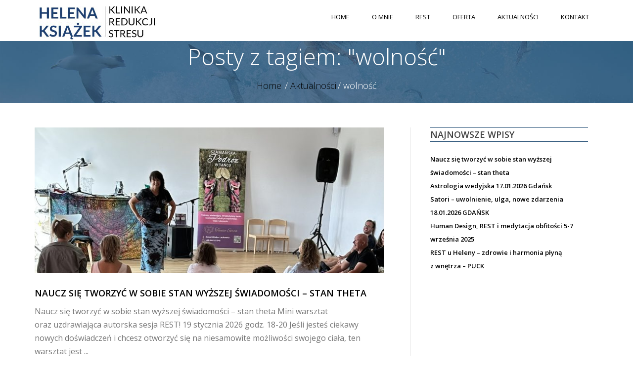

--- FILE ---
content_type: text/html; charset=UTF-8
request_url: https://klinikaredukcjistresu.pl/tag/wolnosc/
body_size: 10115
content:
<!DOCTYPE html>
<html lang="pl-PL" prefix="og: http://ogp.me/ns#">
<head>
	<meta charset="UTF-8">
    <meta name="description" content="">

    <!-- Mobile Specific Meta -->
    <meta name="viewport" content="width=device-width, initial-scale=1, maximum-scale=1" />

     <!-- Pingbacks -->
	<link rel="pingback" href="https://klinikaredukcjistresu.pl/xmlrpc.php">
	<title>wolność - Klinika Redukcji Stresu Helena Książek</title>

<!-- This site is optimized with the Yoast SEO plugin v9.7 - https://yoast.com/wordpress/plugins/seo/ -->
<link rel="canonical" href="https://klinikaredukcjistresu.pl/tag/wolnosc/" />
<link rel="next" href="https://klinikaredukcjistresu.pl/tag/wolnosc/page/2/" />
<meta property="og:locale" content="pl_PL" />
<meta property="og:type" content="object" />
<meta property="og:title" content="wolność - Klinika Redukcji Stresu Helena Książek" />
<meta property="og:url" content="https://klinikaredukcjistresu.pl/tag/wolnosc/" />
<meta property="og:site_name" content="Klinika Redukcji Stresu Helena Książek" />
<meta name="twitter:card" content="summary_large_image" />
<meta name="twitter:title" content="wolność - Klinika Redukcji Stresu Helena Książek" />
<script type='application/ld+json'>{"@context":"https://schema.org","@type":"Organization","url":"https://klinikaredukcjistresu.pl/","sameAs":["https://www.facebook.com/KlinikaRedukcjiStresuKsiazekHelena/","https://www.youtube.com/channel/UCVp4vSGiR28rir1m89TD5nA"],"@id":"https://klinikaredukcjistresu.pl/#organization","name":"Klinika Redukcji Stresu Helena Ksi\u0105\u017cek","logo":""}</script>
<!-- / Yoast SEO plugin. -->

<link rel='dns-prefetch' href='//fonts.googleapis.com' />
<link rel='dns-prefetch' href='//s.w.org' />
<link rel="alternate" type="application/rss+xml" title="Klinika Redukcji Stresu Helena Książek &raquo; Kanał z wpisami" href="https://klinikaredukcjistresu.pl/feed/" />
<link rel="alternate" type="application/rss+xml" title="Klinika Redukcji Stresu Helena Książek &raquo; Kanał z komentarzami" href="https://klinikaredukcjistresu.pl/comments/feed/" />
<link rel="alternate" type="application/rss+xml" title="Klinika Redukcji Stresu Helena Książek &raquo; Kanał z wpisami otagowanymi jako wolność" href="https://klinikaredukcjistresu.pl/tag/wolnosc/feed/" />
		<script type="text/javascript">
			window._wpemojiSettings = {"baseUrl":"https:\/\/s.w.org\/images\/core\/emoji\/11\/72x72\/","ext":".png","svgUrl":"https:\/\/s.w.org\/images\/core\/emoji\/11\/svg\/","svgExt":".svg","source":{"concatemoji":"https:\/\/klinikaredukcjistresu.pl\/wp-includes\/js\/wp-emoji-release.min.js?ver=4.9.9"}};
			!function(a,b,c){function d(a,b){var c=String.fromCharCode;l.clearRect(0,0,k.width,k.height),l.fillText(c.apply(this,a),0,0);var d=k.toDataURL();l.clearRect(0,0,k.width,k.height),l.fillText(c.apply(this,b),0,0);var e=k.toDataURL();return d===e}function e(a){var b;if(!l||!l.fillText)return!1;switch(l.textBaseline="top",l.font="600 32px Arial",a){case"flag":return!(b=d([55356,56826,55356,56819],[55356,56826,8203,55356,56819]))&&(b=d([55356,57332,56128,56423,56128,56418,56128,56421,56128,56430,56128,56423,56128,56447],[55356,57332,8203,56128,56423,8203,56128,56418,8203,56128,56421,8203,56128,56430,8203,56128,56423,8203,56128,56447]),!b);case"emoji":return b=d([55358,56760,9792,65039],[55358,56760,8203,9792,65039]),!b}return!1}function f(a){var c=b.createElement("script");c.src=a,c.defer=c.type="text/javascript",b.getElementsByTagName("head")[0].appendChild(c)}var g,h,i,j,k=b.createElement("canvas"),l=k.getContext&&k.getContext("2d");for(j=Array("flag","emoji"),c.supports={everything:!0,everythingExceptFlag:!0},i=0;i<j.length;i++)c.supports[j[i]]=e(j[i]),c.supports.everything=c.supports.everything&&c.supports[j[i]],"flag"!==j[i]&&(c.supports.everythingExceptFlag=c.supports.everythingExceptFlag&&c.supports[j[i]]);c.supports.everythingExceptFlag=c.supports.everythingExceptFlag&&!c.supports.flag,c.DOMReady=!1,c.readyCallback=function(){c.DOMReady=!0},c.supports.everything||(h=function(){c.readyCallback()},b.addEventListener?(b.addEventListener("DOMContentLoaded",h,!1),a.addEventListener("load",h,!1)):(a.attachEvent("onload",h),b.attachEvent("onreadystatechange",function(){"complete"===b.readyState&&c.readyCallback()})),g=c.source||{},g.concatemoji?f(g.concatemoji):g.wpemoji&&g.twemoji&&(f(g.twemoji),f(g.wpemoji)))}(window,document,window._wpemojiSettings);
		</script>
		<style type="text/css">
img.wp-smiley,
img.emoji {
	display: inline !important;
	border: none !important;
	box-shadow: none !important;
	height: 1em !important;
	width: 1em !important;
	margin: 0 .07em !important;
	vertical-align: -0.1em !important;
	background: none !important;
	padding: 0 !important;
}
</style>
<link rel='stylesheet' id='contact-form-7-css'  href='https://klinikaredukcjistresu.pl/wp-content/plugins/contact-form-7/includes/css/styles.css?ver=5.1.1' type='text/css' media='all' />
<link rel='stylesheet' id='es-widget-css-css'  href='https://klinikaredukcjistresu.pl/wp-content/plugins/email-subscribers/widget/es-widget.css?ver=4.9.9' type='text/css' media='all' />
<link rel='stylesheet' id='image-hover-effects-css-css'  href='https://klinikaredukcjistresu.pl/wp-content/plugins/mega-addons-for-visual-composer/css/ihover.css?ver=4.9.9' type='text/css' media='all' />
<link rel='stylesheet' id='style-css-css'  href='https://klinikaredukcjistresu.pl/wp-content/plugins/mega-addons-for-visual-composer/css/style.css?ver=4.9.9' type='text/css' media='all' />
<link rel='stylesheet' id='font-awesome-latest-css'  href='https://klinikaredukcjistresu.pl/wp-content/plugins/mega-addons-for-visual-composer/css/font-awesome/css/font-awesome.css?ver=4.9.9' type='text/css' media='all' />
<link rel='stylesheet' id='rs-plugin-settings-css'  href='https://klinikaredukcjistresu.pl/wp-content/plugins/revslider/public/assets/css/settings.css?ver=5.4.3' type='text/css' media='all' />
<style id='rs-plugin-settings-inline-css' type='text/css'>
#rs-demo-id {}
</style>
<link rel='stylesheet' id='wpfront-scroll-top-css'  href='https://klinikaredukcjistresu.pl/wp-content/plugins/wpfront-scroll-top/css/wpfront-scroll-top.min.css?ver=2.0.1' type='text/css' media='all' />
<link rel='stylesheet' id='tt-base-font1919092474-css'  href='//fonts.googleapis.com/css?family=Open+Sans%3A400%2C400italic%2C600%2C600italic%2C700%2C700italic%2C300italic%2C300&#038;ver=4.9.9' type='text/css' media='all' />
<link rel='stylesheet' id='tt-custom-font-Open Sans-css'  href='//fonts.googleapis.com/css?family=Open+Sans&#038;ver=4.9.9' type='text/css' media='all' />
<link rel='stylesheet' id='tt-custom-font-Lato-css'  href='//fonts.googleapis.com/css?family=Lato&#038;ver=4.9.9' type='text/css' media='all' />
<link rel='stylesheet' id='tt-bootstrap.css-css'  href='https://klinikaredukcjistresu.pl/wp-content/themes/daylight/css/bootstrap.css?ver=4.9.9' type='text/css' media='all' />
<link rel='stylesheet' id='tt-font-awesome.css-css'  href='https://klinikaredukcjistresu.pl/wp-content/themes/daylight/css/font-awesome.css?ver=4.9.9' type='text/css' media='all' />
<link rel='stylesheet' id='tt-icomoon.css-css'  href='https://klinikaredukcjistresu.pl/wp-content/themes/daylight/css/icomoon.css?ver=4.9.9' type='text/css' media='all' />
<link rel='stylesheet' id='tt-main-style-css'  href='https://klinikaredukcjistresu.pl/wp-content/themes/daylight/css/screen.css?ver=4.9.9' type='text/css' media='all' />
<style id='tt-main-style-inline-css' type='text/css'>
header.sticky.fixed{
  border-bottom:1px solid #275177;
}
a.more{
    color: #fff;
    background-color: #275177;
    border-radius: 5px;
  text-align:center !important;
  border: 1px solid #275177;
    width: 100px;
    margin: 40px auto;
    font-size: 14px;
}
.vc_btn3.vc_btn3-color-juicy-pink, .vc_btn3.vc_btn3-color-juicy-pink.vc_btn3-style-flat{
    color: #fff;
    background-color: #275177 !important;
    border-radius: 5px;
  text-align:center !important;
  border: 1px solid #275177 !important;
    width: 150px;
    font-size: 14px !important;
  padding:5px;
}
a.zapis
{
    color: #fff;
    background-color: #275177;
    border-radius: 5px;
  border:1px solid #275177;
    width: 300px;
    margin: 40px auto;
  text-align:center;
  text-transform:uppercase;
  padding:5px 7px;
    font-size: 16px;
}
a.zapis:hover, a.more:hover, .ih-item.square.effect11 .info p.more:hover,p.more:hover, .article .post-meta .read-more:hover, .blog-post-item .post-meta .read-more:hover,.vc_btn3.vc_btn3-color-juicy-pink:hover, .vc_btn3.vc_btn3-color-juicy-pink.vc_btn3-style-flat:hover
{
    color: #275177;
    background-color: #fff;
  border:1px solid #275177;
   
}

a.terapia, .article .post-meta .read-more, .blog-post-item .post-meta .read-more
{
    color: #fff;
    background-color: #275177;
    border-radius: 5px;
  border:1px solid #275177;
    width: 300px;
  text-align:center;
  text-transform:uppercase;
  padding:5px 7px;
    font-size: 17px;
  margin-bottom:20px;
  font-weight:600;
}
a.terapia.men, a.zapis.men{background-color:#3F70B3;border-color:#3F70B3;}
a.terapia.men:hover, a.zapis.men:hover{background-color:#fff;border-color:#3F70B3;color:#3F70B3;}
.article .post-meta .read-more, .blog-post-item .post-meta .read-more{width: 100px;}
@media (min-width: 992px){
header .main-nav > ul > li:hover, header .main-nav ul li.current-menu-item {
    background: none;
    border-bottom: 3px solid #275177 !important;}
  header .main-nav ul li > a{
    padding: 21px 22px 10px;}
}
}
header.sticky.fixed {
    border-bottom: 2px solid #275177;
}
header .logo-wrapper {
    line-height: 80px;
}
.hero-section.page-title {
    padding: 80px 0 20px;
 
}
.hero-section .hero-title{
   font-size:50px;
  font-weight:100;
}
h2.post-title {
    display: block;
}
@media (min-width: 1200px){

.articles-section .articles-list {
 
    margin-right: 40px;
  border-right:1px solid #e0e0e0;
}
  }
@media (min-width: 992px){

.col-md-4 {
    width: 28%;
}
  }
.subscribe-form .result_container, .blog-post-item .title a:hover, .blog-post-item .post-meta .likes.liked, .blog-post-item .post-meta .likes.liked::before, .blog-post-item .post-meta .likes:hover, .blog-post-item .post-meta .likes:hover::before, .blog-post-item .post-meta .read-more:hover, .article .post-meta .likes.liked, .article .post-meta .likes.liked::before, .article .post-meta .likes:hover, .article .post-meta .likes:hover::before, .article .post-footer .likes.liked, .article .post-footer .likes.liked::before, .widget ul li a:hover, .sidebar .widget.widget_categories ul li a:hover, .sidebar .widget.widget_archive ul li a:hover, .sidebar .widget.widget_tag_cloud .tagcloud a:hover, .widget.widget_latest_posts ul li .title:hover, .article.single .tags span, .article.single .tags::before, .article.single .tags a:hover, .article.single .categories a:hover, .article .post-title a:hover, .article .post-meta .read-more:hover, .single-project .project-meta .meta li span, .single-project .tags span, .single-project .tags::before, .service-item.v2 .title, .features-section .purchase-project h3 {color:#275177;}
.sidebar .widget .widget-title {
  border-top: 1px solid #275177;
    border-bottom: 1px solid #275177;
}.article .post-footer ul.socials li a {
    width: 30px;
    height: 30px;
    line-height: 30px;
}.blog-post-item .cover:before {

    background:none;
}
.blog-post-item .cover:after {color:#275177;}
.widget.social-widget ul li a:hover i {
    border-color: #fff;
    background: transparent;
    color:#fff !important;
    z-index: 100;
}
footer .widget .widget-title {
    color: #fff;
    text-transform: uppercase;
    font-size: 16px;
    margin: 0 0 20px;
    border-bottom: 1px solid #fff;
}
footer a{color:#fff;}
footer a:hover{color:#f6f6f6;}
.mega-info-list h2 {
    margin-bottom: 0 !important;
    padding-bottom: 0 !important;
    margin-top: 10px !important;
}
figure.effect-apollo p{
  max-width:90% !important;
  text-transform:none !important;
}
figure.effect-apollo {
background: #275177 !important;
}
.tyt{text-align: center;
    font-size: 36px;
    color: #275177;
    border-color: #275177;
    border-width: 0 0 10px 4px;
    border-style: solid;
    border-radius: 120px 0;
    padding: 15px 40px;
    margin: 0 auto;
    width: 300px;}
.tytp{text-align: center;
    font-size: 20px;
    color: #275177;
    border-color: #275177;
    border-width: 0 0 5px 43px;
    border-style: solid;
    border-radius: 120px 0;
    padding: 10px 30px;
    margin: 0 auto;
    width: 250px;}
.vc_gitem-animated-block {
    position: relative;
    max-height: 250px;
}
.vc_gitem-zone-a{max-height: 250px;}
.vc_custom_1419240516480 {
    background-color: #fbfbfb !important;
}
.mc-main .has-events .mc-date {
    font-weight: 700;
    background: #275177;
    color: #fff;
}
.articles-section table thead th, .widget table thead th {
    background: #275177;
    color: #ffffff;
}
.mc-main caption {
    font-size: 2em;
    color: #fff;
    background: #275177;
    padding: 5px;
    text-align: right;
    caption-side: bottom;
}
.article .cover .post-date{display:none;}
.white{color:#fff;}

.tytpe{text-align: center;
    font-size: 20px;
    color: #275177;
    border-color: #275177;
    border-width: 0 0 5px 3px;
    border-style: solid;
    border-radius: 120px 0;
    padding: 10px 30px;
    margin: 0 auto;
    width: 210px;}
.tytpeof{text-align: center;
    font-size: 22px;
    color: #275177;
    border-color: #275177;
    border-width: 0 0 5px 3px;
    border-style: solid;
    border-radius: 120px 0;
    padding: 10px 30px;
    margin: 0 auto;
    width: 210px;}
.tytoferta{text-align: center; font-size: 30px; color: #56a2cd; border-top: 1px solid #56a2cd; border-bottom: 4px solid #56a2cd; width: 100%; margin: 0 auto;}
a.pdf::before{ content: '\f1c1';
    font-family: FontAwesome;
    font-style: normal;
    font-weight: normal;
    text-decoration: inherit;
/*--adjust as necessary--*/
    color: #275177;
    font-size: 30px;
    padding-right: 30px;
    position: relative;
    top: 0;
    left: 20px;}
p.check::before{ content: '\f058';
  display:block;
    font-family: FontAwesome;
    font-style: normal;
    font-weight: normal;
    text-decoration: inherit;
/*--adjust as necessary--*/
    color: #275177;
    font-size: 30px;
    padding-right: 30px;
    position: relative;
    top: 0;
    left: 0;
text-align: center;
    margin-bottom: 20px;}
.feature-item {
  margin: 0 auto;}
 .es_textbox_class{color:#333;}
.es_textbox_button 
{
    color: #fff;
    background-color: #275177 !important;
    border-radius: 5px;
  border:1px solid #fff !important;
    width: 100px !important;
  text-align:center;
  text-transform:uppercase;
  padding:3px 3px;
    font-size: 14px;
}
.es_textbox_button:hover
{
    color: #275177 !important;
    background-color: #fff !important;
  
}
.es_msg {
    color: #fbfbfb !important;
}
.mega_info_box_2 .mega-info-header{
      height: 110px !important;
  margin-right:0 !important;
}
.mega_info_box_2 .mega-info-header i{
  line-height: 40px !important;
}
#footer-info, #footer-info a {
    font-size: 12px;
    text-align: center;
    color: #fff;
}
img.alignleft {
    padding: 0 15px 0px 0;
}
.past-event.mc_sesje-regularne{background-color:rgba(74, 158, 45, 0.2);margin-bottom:2px;padding:5px;}
.past-event.mc_warsztaty-stacjonarne{background-color:rgba(202, 37, 37, 0.2);margin-bottom:2px;padding:5px;}
.past-event.mc_warsztaty-wyjazdowe{background-color:rgba(10, 106, 205, 0.2);margin-bottom:2px;padding:5px;}

        header {
            background-color: #ffffff !important;
        }

        @media (min-width: 992px) {
            header .main-nav ul li ul {
                background-color: #e1e1e1; 
            }

            header .main-nav > ul > li:hover, header .main-nav ul li.current-menu-item {
                background: #e1e1e1; 
            }
        }

        @media (max-width: 992px) {
            header .main-nav {
                background: rgba(255,255,255,0.85);
            }
        }
    
        @media (min-width: 992px) {
            header .main-nav ul > li:hover > a, header .main-nav ul li.current-menu-item > a,
            header .main-nav ul li,
            header .main-nav ul li ul li a  {
                color: #000000;
            }
        }

        @media (max-width: 992px) {
            header .main-nav ul li,
            header .mobile-toggle {
                color: #000000;
            }
        }
    
        footer {
            background: #275177;
        }
    
        footer,
        footer .widget .widget-title,
        .widget.social-widget ul li a,
        .widget.social-widget ul li a:hover i,
        .widget p {
            color: #ffffff !important;
        }
    
        @media (max-width: 992px) {
             header .main-nav ul li a:hover {
                color: #ffffff !important;
            }
        }

        .btn.orange,
        .btn.purple {
            color: #ffffff;
            border-color: #ffffff;
        }

        .btn.orange:hover,
        .subscribe-form .form-submit,
        .btn.purple:hover {
            background: #ffffff;
        }

        .search-form .form-input:focus,
        .respond-form .form-input:focus,
        .comment-form .form-input:focus,
        .subscribe-form .form-input:focus {
            border-color: #ffffff;
        }

        .subscribe-form .result_container,
        .blog-post-item .title a:hover,
        .blog-post-item .post-meta .likes.liked,
        .blog-post-item .post-meta .likes.liked:before,
        .blog-post-item .post-meta .likes:hover,
        .blog-post-item .post-meta .likes:hover:before,
        .blog-post-item .post-meta .read-more:hover,
        .article .post-meta .likes.liked,
        .article .post-meta .likes.liked:before,
        .article .post-meta .likes:hover,
        .article .post-meta .likes:hover:before,
        .article .post-footer .likes.liked,
        .article .post-footer .likes.liked:before,
        .widget ul li a:hover,
        .sidebar .widget.widget_categories ul li a:hover,
        .sidebar .widget.widget_archive ul li a:hover,
        .sidebar .widget.widget_tag_cloud .tagcloud a:hover,
        .widget.widget_latest_posts ul li .title:hover,
        .article.single .tags span,
        .article.single .tags:before,
        .article.single .tags a:hover,
        .article.single .categories a:hover,
        .article .post-title a:hover,
        .article .post-meta .read-more:hover,
        .single-project .project-meta .meta li span,
        .single-project .tags span,
        .single-project .tags:before,
        .service-item.v2 .title,
        .features-section .purchase-project h3 {
            color: #ffffff;
        }
    body {color: #000000;}body {font-size: 16px;}body {font-family: Open Sans;}a {color: #000000;}h1, h2, h3, h4, h5, h6 {color: #000000;}header.sticky.fixed{
  border-bottom:1px solid #275177;
}
a.more{
    color: #fff;
    background-color: #275177;
    border-radius: 5px;
  text-align:center !important;
  border: 1px solid #275177;
    width: 100px;
    margin: 40px auto;
    font-size: 14px;
}
.vc_btn3.vc_btn3-color-juicy-pink, .vc_btn3.vc_btn3-color-juicy-pink.vc_btn3-style-flat{
    color: #fff;
    background-color: #275177 !important;
    border-radius: 5px;
  text-align:center !important;
  border: 1px solid #275177 !important;
    width: 150px;
    font-size: 14px !important;
  padding:5px;
}
a.zapis
{
    color: #fff;
    background-color: #275177;
    border-radius: 5px;
  border:1px solid #275177;
    width: 300px;
    margin: 40px auto;
  text-align:center;
  text-transform:uppercase;
  padding:5px 7px;
    font-size: 16px;
}
a.zapis:hover, a.more:hover, .ih-item.square.effect11 .info p.more:hover,p.more:hover, .article .post-meta .read-more:hover, .blog-post-item .post-meta .read-more:hover,.vc_btn3.vc_btn3-color-juicy-pink:hover, .vc_btn3.vc_btn3-color-juicy-pink.vc_btn3-style-flat:hover
{
    color: #275177;
    background-color: #fff;
  border:1px solid #275177;
   
}

a.terapia, .article .post-meta .read-more, .blog-post-item .post-meta .read-more
{
    color: #fff;
    background-color: #275177;
    border-radius: 5px;
  border:1px solid #275177;
    width: 300px;
  text-align:center;
  text-transform:uppercase;
  padding:5px 7px;
    font-size: 17px;
  margin-bottom:20px;
  font-weight:600;
}
a.terapia.men, a.zapis.men{background-color:#3F70B3;border-color:#3F70B3;}
a.terapia.men:hover, a.zapis.men:hover{background-color:#fff;border-color:#3F70B3;color:#3F70B3;}
.article .post-meta .read-more, .blog-post-item .post-meta .read-more{width: 100px;}
@media (min-width: 992px){
header .main-nav > ul > li:hover, header .main-nav ul li.current-menu-item {
    background: none;
    border-bottom: 3px solid #275177 !important;}
  header .main-nav ul li > a{
    padding: 21px 22px 10px;}
}
}
header.sticky.fixed {
    border-bottom: 2px solid #275177;
}
header .logo-wrapper {
    line-height: 80px;
}
.hero-section.page-title {
    padding: 80px 0 20px;
 
}
.hero-section .hero-title{
   font-size:50px;
  font-weight:100;
}
h2.post-title {
    display: block;
}
@media (min-width: 1200px){

.articles-section .articles-list {
 
    margin-right: 40px;
  border-right:1px solid #e0e0e0;
}
  }
@media (min-width: 992px){

.col-md-4 {
    width: 28%;
}
  }
.subscribe-form .result_container, .blog-post-item .title a:hover, .blog-post-item .post-meta .likes.liked, .blog-post-item .post-meta .likes.liked::before, .blog-post-item .post-meta .likes:hover, .blog-post-item .post-meta .likes:hover::before, .blog-post-item .post-meta .read-more:hover, .article .post-meta .likes.liked, .article .post-meta .likes.liked::before, .article .post-meta .likes:hover, .article .post-meta .likes:hover::before, .article .post-footer .likes.liked, .article .post-footer .likes.liked::before, .widget ul li a:hover, .sidebar .widget.widget_categories ul li a:hover, .sidebar .widget.widget_archive ul li a:hover, .sidebar .widget.widget_tag_cloud .tagcloud a:hover, .widget.widget_latest_posts ul li .title:hover, .article.single .tags span, .article.single .tags::before, .article.single .tags a:hover, .article.single .categories a:hover, .article .post-title a:hover, .article .post-meta .read-more:hover, .single-project .project-meta .meta li span, .single-project .tags span, .single-project .tags::before, .service-item.v2 .title, .features-section .purchase-project h3 {color:#275177;}
.sidebar .widget .widget-title {
  border-top: 1px solid #275177;
    border-bottom: 1px solid #275177;
}.article .post-footer ul.socials li a {
    width: 30px;
    height: 30px;
    line-height: 30px;
}.blog-post-item .cover:before {

    background:none;
}
.blog-post-item .cover:after {color:#275177;}
.widget.social-widget ul li a:hover i {
    border-color: #fff;
    background: transparent;
    color:#fff !important;
    z-index: 100;
}
footer .widget .widget-title {
    color: #fff;
    text-transform: uppercase;
    font-size: 16px;
    margin: 0 0 20px;
    border-bottom: 1px solid #fff;
}
footer a{color:#fff;}
footer a:hover{color:#f6f6f6;}
.mega-info-list h2 {
    margin-bottom: 0 !important;
    padding-bottom: 0 !important;
    margin-top: 10px !important;
}
figure.effect-apollo p{
  max-width:90% !important;
  text-transform:none !important;
}
figure.effect-apollo {
background: #275177 !important;
}
.tyt{text-align: center;
    font-size: 36px;
    color: #275177;
    border-color: #275177;
    border-width: 0 0 10px 4px;
    border-style: solid;
    border-radius: 120px 0;
    padding: 15px 40px;
    margin: 0 auto;
    width: 300px;}
.tytp{text-align: center;
    font-size: 20px;
    color: #275177;
    border-color: #275177;
    border-width: 0 0 5px 43px;
    border-style: solid;
    border-radius: 120px 0;
    padding: 10px 30px;
    margin: 0 auto;
    width: 250px;}
.vc_gitem-animated-block {
    position: relative;
    max-height: 250px;
}
.vc_gitem-zone-a{max-height: 250px;}
.vc_custom_1419240516480 {
    background-color: #fbfbfb !important;
}
.mc-main .has-events .mc-date {
    font-weight: 700;
    background: #275177;
    color: #fff;
}
.articles-section table thead th, .widget table thead th {
    background: #275177;
    color: #ffffff;
}
.mc-main caption {
    font-size: 2em;
    color: #fff;
    background: #275177;
    padding: 5px;
    text-align: right;
    caption-side: bottom;
}
.article .cover .post-date{display:none;}
.white{color:#fff;}

.tytpe{text-align: center;
    font-size: 20px;
    color: #275177;
    border-color: #275177;
    border-width: 0 0 5px 3px;
    border-style: solid;
    border-radius: 120px 0;
    padding: 10px 30px;
    margin: 0 auto;
    width: 210px;}
.tytpeof{text-align: center;
    font-size: 22px;
    color: #275177;
    border-color: #275177;
    border-width: 0 0 5px 3px;
    border-style: solid;
    border-radius: 120px 0;
    padding: 10px 30px;
    margin: 0 auto;
    width: 210px;}
.tytoferta{text-align: center; font-size: 30px; color: #56a2cd; border-top: 1px solid #56a2cd; border-bottom: 4px solid #56a2cd; width: 100%; margin: 0 auto;}
a.pdf::before{ content: '\f1c1';
    font-family: FontAwesome;
    font-style: normal;
    font-weight: normal;
    text-decoration: inherit;
/*--adjust as necessary--*/
    color: #275177;
    font-size: 30px;
    padding-right: 30px;
    position: relative;
    top: 0;
    left: 20px;}
p.check::before{ content: '\f058';
  display:block;
    font-family: FontAwesome;
    font-style: normal;
    font-weight: normal;
    text-decoration: inherit;
/*--adjust as necessary--*/
    color: #275177;
    font-size: 30px;
    padding-right: 30px;
    position: relative;
    top: 0;
    left: 0;
text-align: center;
    margin-bottom: 20px;}
.feature-item {
  margin: 0 auto;}
 .es_textbox_class{color:#333;}
.es_textbox_button 
{
    color: #fff;
    background-color: #275177 !important;
    border-radius: 5px;
  border:1px solid #fff !important;
    width: 100px !important;
  text-align:center;
  text-transform:uppercase;
  padding:3px 3px;
    font-size: 14px;
}
.es_textbox_button:hover
{
    color: #275177 !important;
    background-color: #fff !important;
  
}
.es_msg {
    color: #fbfbfb !important;
}
.mega_info_box_2 .mega-info-header{
      height: 110px !important;
  margin-right:0 !important;
}
.mega_info_box_2 .mega-info-header i{
  line-height: 40px !important;
}
#footer-info, #footer-info a {
    font-size: 12px;
    text-align: center;
    color: #fff;
}
img.alignleft {
    padding: 0 15px 0px 0;
}
.past-event.mc_sesje-regularne{background-color:rgba(74, 158, 45, 0.2);margin-bottom:2px;padding:5px;}
.past-event.mc_warsztaty-stacjonarne{background-color:rgba(202, 37, 37, 0.2);margin-bottom:2px;padding:5px;}
.past-event.mc_warsztaty-wyjazdowe{background-color:rgba(10, 106, 205, 0.2);margin-bottom:2px;padding:5px;}
</style>
<link rel='stylesheet' id='tt-theme-style-css'  href='https://klinikaredukcjistresu.pl/wp-content/themes/daylight/style.css?ver=4.9.9' type='text/css' media='all' />
<script type='text/javascript'>
/* <![CDATA[ */
var tesla_ajax = {"url":"https:\/\/klinikaredukcjistresu.pl\/wp-admin\/admin-ajax.php","nonce":"7d2775496f"};
tesla_ajax.actions = {testimonials:{},
tt_portfolio:{},
tt_members:{},
};
/* ]]> */
</script>
<script type='text/javascript' src='https://klinikaredukcjistresu.pl/wp-includes/js/jquery/jquery.js?ver=1.12.4'></script>
<script type='text/javascript' src='https://klinikaredukcjistresu.pl/wp-includes/js/jquery/jquery-migrate.min.js?ver=1.4.1'></script>
<script type='text/javascript' src='https://klinikaredukcjistresu.pl/wp-includes/js/jquery/ui/core.min.js?ver=1.11.4'></script>
<script type='text/javascript' src='https://klinikaredukcjistresu.pl/wp-content/plugins/mega-addons-for-visual-composer/js/script.js?ver=4.9.9'></script>
<script type='text/javascript' src='https://klinikaredukcjistresu.pl/wp-content/plugins/revslider/public/assets/js/jquery.themepunch.tools.min.js?ver=5.4.3'></script>
<script type='text/javascript' src='https://klinikaredukcjistresu.pl/wp-content/plugins/revslider/public/assets/js/jquery.themepunch.revolution.min.js?ver=5.4.3'></script>
<script type='text/javascript' src='https://klinikaredukcjistresu.pl/wp-content/themes/daylight/tesla_framework/static/js/holder.js'></script>
<link rel='https://api.w.org/' href='https://klinikaredukcjistresu.pl/wp-json/' />
<link rel="EditURI" type="application/rsd+xml" title="RSD" href="https://klinikaredukcjistresu.pl/xmlrpc.php?rsd" />
<link rel="wlwmanifest" type="application/wlwmanifest+xml" href="https://klinikaredukcjistresu.pl/wp-includes/wlwmanifest.xml" /> 
<meta name="generator" content="WordPress 4.9.9" />
<script type="text/javascript">var ajaxurl = 'https://klinikaredukcjistresu.pl/wp-admin/admin-ajax.php';</script><meta name="generator" content="Powered by Visual Composer - drag and drop page builder for WordPress."/>
<!--[if lte IE 9]><link rel="stylesheet" type="text/css" href="https://klinikaredukcjistresu.pl/wp-content/plugins/js_composer/assets/css/vc_lte_ie9.min.css" media="screen"><![endif]--><meta name="generator" content="Powered by Slider Revolution 5.4.3 - responsive, Mobile-Friendly Slider Plugin for WordPress with comfortable drag and drop interface." />
<script type="text/javascript">function setREVStartSize(e){
				try{ var i=jQuery(window).width(),t=9999,r=0,n=0,l=0,f=0,s=0,h=0;					
					if(e.responsiveLevels&&(jQuery.each(e.responsiveLevels,function(e,f){f>i&&(t=r=f,l=e),i>f&&f>r&&(r=f,n=e)}),t>r&&(l=n)),f=e.gridheight[l]||e.gridheight[0]||e.gridheight,s=e.gridwidth[l]||e.gridwidth[0]||e.gridwidth,h=i/s,h=h>1?1:h,f=Math.round(h*f),"fullscreen"==e.sliderLayout){var u=(e.c.width(),jQuery(window).height());if(void 0!=e.fullScreenOffsetContainer){var c=e.fullScreenOffsetContainer.split(",");if (c) jQuery.each(c,function(e,i){u=jQuery(i).length>0?u-jQuery(i).outerHeight(!0):u}),e.fullScreenOffset.split("%").length>1&&void 0!=e.fullScreenOffset&&e.fullScreenOffset.length>0?u-=jQuery(window).height()*parseInt(e.fullScreenOffset,0)/100:void 0!=e.fullScreenOffset&&e.fullScreenOffset.length>0&&(u-=parseInt(e.fullScreenOffset,0))}f=u}else void 0!=e.minHeight&&f<e.minHeight&&(f=e.minHeight);e.c.closest(".rev_slider_wrapper").css({height:f})					
				}catch(d){console.log("Failure at Presize of Slider:"+d)}
			};</script>
<noscript><style type="text/css"> .wpb_animate_when_almost_visible { opacity: 1; }</style></noscript></head>
    
<body id="page" class="archive tag tag-wolnosc tag-34 wpb-js-composer js-comp-ver-5.1.1 vc_responsive">
        <div class="page-wrapper">
        <header class="clearfix sticky">
            <div class="container">
                <a href="https://klinikaredukcjistresu.pl/" style="font-family:Lato;font-size:30px;" class="logo-wrapper alignleft">
                                            <img src="https://klinikaredukcjistresu.pl/wp-content/uploads/2018/02/logo1.jpg" alt="Daylight">
                                    </a>

                <nav class="main-nav ">
                    <ul>
                        <li id="menu-item-1100" class="menu-item menu-item-type-post_type menu-item-object-page menu-item-home menu-item-1100"><a href="https://klinikaredukcjistresu.pl/">Home</a></li>
<li id="menu-item-22" class="menu-item menu-item-type-post_type menu-item-object-page menu-item-22"><a href="https://klinikaredukcjistresu.pl/o-mnie/">O&nbsp;mnie</a></li>
<li id="menu-item-1099" class="menu-item menu-item-type-post_type menu-item-object-page menu-item-1099"><a href="https://klinikaredukcjistresu.pl/rest/">Rest</a></li>
<li id="menu-item-24" class="menu-item menu-item-type-post_type menu-item-object-page menu-item-24"><a href="https://klinikaredukcjistresu.pl/oferta/">Oferta</a></li>
<li id="menu-item-1845" class="menu-item menu-item-type-post_type menu-item-object-page current_page_parent menu-item-1845"><a href="https://klinikaredukcjistresu.pl/aktualnosci/">Aktualności</a></li>
<li id="menu-item-21" class="menu-item menu-item-type-post_type menu-item-object-page menu-item-21"><a href="https://klinikaredukcjistresu.pl/kontakt/">Kontakt</a></li>
                    </ul>
                </nav>

                <span class="mobile-toggle"></span>
            </div>
        </header>

        <div class="content-wrapper">  


<section class="hero-section page-title">
    <div class="container">
        <h1 class="hero-title">
        	Posty z tagiem:  "wolność"
                    </h1>
                <ul class="tt-breadcrumbs ">
            <li><a href="https://klinikaredukcjistresu.pl/">Home</a></li>
            <li><a href="https://klinikaredukcjistresu.pl/aktualnosci/">Aktualności</a></li><li>wolność</li>        </ul>
            </ul>
</section>

<section class="articles-section">
    <div class="container">
        <div class="row no-margin">
            
            <div class="col-md-8 articles-list">
                                        <div class="article post-2406 post type-post status-publish format-standard has-post-thumbnail hentry category-warsztaty-stacjonarne tag-czystosc tag-emocje tag-fizykakawantowa tag-jakradzicsobiezestresem tag-lekkosc tag-milosc tag-moc tag-piekno tag-radosc tag-redukujstres tag-relaks tag-spokoj tag-wolnosc tag-zdrowie">
	    <div class="cover">
        <a href="https://klinikaredukcjistresu.pl/warsztaty-stacjonarne/naucz-sie-tworzyc-w-sobie-stan-wyzszej-swiadomosci-stan-theta/">
            <img width="720" height="300" src="https://klinikaredukcjistresu.pl/wp-content/uploads/2024/09/IMG_3020-720x300.jpeg" class="attachment-featured-image size-featured-image wp-post-image" alt="" />            <span class="post-date">Styczeń 9, 2026</span>
        </a>
    </div>
	
    <h2 class="post-title"><a href="https://klinikaredukcjistresu.pl/warsztaty-stacjonarne/naucz-sie-tworzyc-w-sobie-stan-wyzszej-swiadomosci-stan-theta/">Naucz się tworzyć w&nbsp;sobie stan wyższej świadomości – stan theta</a></h2>
        <p class="post-description">Naucz się tworzyć w&nbsp;sobie stan wyższej świadomości – stan theta
Mini warsztat oraz&nbsp;uzdrawiająca autorska sesja REST!

19&nbsp;stycznia 2026&nbsp;godz.&nbsp;18-20
Jeśli jesteś ciekawy nowych doświadczeń i&nbsp;chcesz otworzyć się na&nbsp;niesamowite możliwości swojego ciała, ten warsztat jest ...</p>

    <div class="post-meta">
        <span class="comments">0</span>
        <span class="likes " data-id="2406">0</span>
        <a class="read-more" href="https://klinikaredukcjistresu.pl/warsztaty-stacjonarne/naucz-sie-tworzyc-w-sobie-stan-wyzszej-swiadomosci-stan-theta/">więcej</a>
    </div>
</div><div class="article post-2404 post type-post status-publish format-standard has-post-thumbnail hentry category-warsztaty-stacjonarne tag-czystosc tag-emocje tag-fizykakawantowa tag-jakradzicsobiezestresem tag-lekkosc tag-milosc tag-moc tag-piekno tag-radosc tag-redukujstres tag-relaks tag-spokoj tag-wolnosc tag-zdrowie">
	    <div class="cover">
        <a href="https://klinikaredukcjistresu.pl/warsztaty-stacjonarne/astrologia-wedyjska-17-01-2026-gdansk/">
            <img width="720" height="300" src="https://klinikaredukcjistresu.pl/wp-content/uploads/2021/09/light-6168104_1920-720x300.jpg" class="attachment-featured-image size-featured-image wp-post-image" alt="" />            <span class="post-date">Styczeń 9, 2026</span>
        </a>
    </div>
	
    <h2 class="post-title"><a href="https://klinikaredukcjistresu.pl/warsztaty-stacjonarne/astrologia-wedyjska-17-01-2026-gdansk/">Astrologia wedyjska 17.01.2026 Gdańsk</a></h2>
        <p class="post-description">Astrologia wedyjska 17.01.2026
godz 9:30-15:00
Astrologia wedyjska (Jyotish) daje głębokie rozpoznanie natury duszy, karmy i&nbsp;ścieżki życiowej człowieka.
Nie ogranicza się do&nbsp;prognozowania wydarzeń, ale&nbsp;pokazuje sens doświadczeń, źródło talentów, lekcje duchowe i&nbsp;wzorce emocjonalne, kt�...</p>

    <div class="post-meta">
        <span class="comments">0</span>
        <span class="likes " data-id="2404">0</span>
        <a class="read-more" href="https://klinikaredukcjistresu.pl/warsztaty-stacjonarne/astrologia-wedyjska-17-01-2026-gdansk/">więcej</a>
    </div>
</div><div class="article post-2402 post type-post status-publish format-standard has-post-thumbnail hentry category-warsztaty-stacjonarne tag-czystosc tag-fizykakawantowa tag-milosc tag-moc tag-radosc tag-relaks tag-spokoj tag-swiadomosc tag-wolnosc tag-zdrowie">
	    <div class="cover">
        <a href="https://klinikaredukcjistresu.pl/warsztaty-stacjonarne/satori-uwolnienie-ulga-nowe-zdarzenia-18-01-2026-gdansk/">
            <img width="720" height="300" src="https://klinikaredukcjistresu.pl/wp-content/uploads/2025/01/1-720x300.jpg" class="attachment-featured-image size-featured-image wp-post-image" alt="" />            <span class="post-date">Styczeń 9, 2026</span>
        </a>
    </div>
	
    <h2 class="post-title"><a href="https://klinikaredukcjistresu.pl/warsztaty-stacjonarne/satori-uwolnienie-ulga-nowe-zdarzenia-18-01-2026-gdansk/">Satori &#8211; uwolnienie, ulga, nowe zdarzenia 18.01.2026  GDAŃSK</a></h2>
        <p class="post-description">
	
		
			Satori &#8211; uwolnienie, wybaczenie, ulga, nowe zdarzenia
Gdańsk, 18.01.2026r.  godz. 10-14

Nosząc w&nbsp;sobie żal, gniew czy&nbsp;smutek, wynikający często z&nbsp;naszego sposobu myślenia o&nbsp;życiu, robimy sobie wielką krzywdę. Stale przywoływane ciężkie emocje sieja spustoszenie w&nbsp;or...</p>

    <div class="post-meta">
        <span class="comments">0</span>
        <span class="likes " data-id="2402">1</span>
        <a class="read-more" href="https://klinikaredukcjistresu.pl/warsztaty-stacjonarne/satori-uwolnienie-ulga-nowe-zdarzenia-18-01-2026-gdansk/">więcej</a>
    </div>
</div><div class="article post-2361 post type-post status-publish format-standard has-post-thumbnail hentry category-warsztaty-wyjazdowe tag-czystosc tag-emocje tag-fizykakawantowa tag-jakradzicsobiezestresem tag-lekkosc tag-milosc tag-moc tag-piekno tag-radosc tag-redukujstres tag-relaks tag-spokoj tag-wolnosc tag-zdrowie">
	    <div class="cover">
        <a href="https://klinikaredukcjistresu.pl/warsztaty-wyjazdowe/human-design-rest-i-medytacja-obfitosci-5-7-wrzesnia-2025/">
            <img width="720" height="300" src="https://klinikaredukcjistresu.pl/wp-content/uploads/2025/07/IMG_3386-720x300.jpeg" class="attachment-featured-image size-featured-image wp-post-image" alt="" />            <span class="post-date">Lipiec 25, 2025</span>
        </a>
    </div>
	
    <h2 class="post-title"><a href="https://klinikaredukcjistresu.pl/warsztaty-wyjazdowe/human-design-rest-i-medytacja-obfitosci-5-7-wrzesnia-2025/">Human Design, REST i&nbsp;medytacja obfitości 5-7 września 2025</a></h2>
        <p class="post-description">Human Design, REST i&nbsp;medytacja obfitości
5-7&nbsp;września 2025&nbsp;Skarszewy Borówienko
Miejsce magiczne. To&nbsp;tam zatrzymuje się czas, więc&nbsp;jesteśmy zaopatrzeni w&nbsp;spokój zewnętrzny na&nbsp;bogato. Ja zadbam o&nbsp;Wasz spokój wewnętrzny. Zakochacie się w&nbsp;tej&nbsp;przestrzeni.
Żartu...</p>

    <div class="post-meta">
        <span class="comments">0</span>
        <span class="likes " data-id="2361">0</span>
        <a class="read-more" href="https://klinikaredukcjistresu.pl/warsztaty-wyjazdowe/human-design-rest-i-medytacja-obfitosci-5-7-wrzesnia-2025/">więcej</a>
    </div>
</div><div class="article post-2357 post type-post status-publish format-standard has-post-thumbnail hentry category-rest-grupa tag-czystosc tag-emocje tag-fizykakawantowa tag-jakradzicsobiezestresem tag-lekkosc tag-milosc tag-moc tag-piekno tag-radosc tag-redukujstres tag-relaks tag-spokoj tag-wolnosc tag-zdrowie">
	    <div class="cover">
        <a href="https://klinikaredukcjistresu.pl/rest-grupa/rest-u-heleny-zdrowie-i-harmonia-plyna-z-wnetrza-puck/">
            <img width="720" height="300" src="https://klinikaredukcjistresu.pl/wp-content/uploads/2024/02/meditation-7086114_1920-720x300.jpg" class="attachment-featured-image size-featured-image wp-post-image" alt="" />            <span class="post-date">Styczeń 15, 2025</span>
        </a>
    </div>
	
    <h2 class="post-title"><a href="https://klinikaredukcjistresu.pl/rest-grupa/rest-u-heleny-zdrowie-i-harmonia-plyna-z-wnetrza-puck/">REST u&nbsp;Heleny – zdrowie i&nbsp;harmonia płyną z&nbsp;wnętrza &#8211; PUCK</a></h2>
        <p class="post-description">REST u&nbsp;Heleny – zdrowie i&nbsp;harmonia płyną z&nbsp;wnętrza
PUCK
25.01.2025r.  godz. 10-12  sobota
26.01.2025r.  godz.&nbsp;14-16  niedziela

Serdecznie zapraszam do&nbsp;udziału i&nbsp;poznania mojej&nbsp;autorskiej sesji REST.
Sesje mają właściwości uzdrawiająco-relaksujące, podczas pracy mocno ...</p>

    <div class="post-meta">
        <span class="comments">0</span>
        <span class="likes " data-id="2357">0</span>
        <a class="read-more" href="https://klinikaredukcjistresu.pl/rest-grupa/rest-u-heleny-zdrowie-i-harmonia-plyna-z-wnetrza-puck/">więcej</a>
    </div>
</div>                    		<!-- Pagination -->
		<div class="pagination">
			<ul class='page-numbers'>
	<li><span aria-current='page' class='page-numbers current'>1</span></li>
	<li><a class='page-numbers' href='https://klinikaredukcjistresu.pl/tag/wolnosc/page/2/'>2</a></li>
	<li><a class='page-numbers' href='https://klinikaredukcjistresu.pl/tag/wolnosc/page/3/'>3</a></li>
	<li><span class="page-numbers dots">&hellip;</span></li>
	<li><a class='page-numbers' href='https://klinikaredukcjistresu.pl/tag/wolnosc/page/6/'>6</a></li>
	<li><a class="next page-numbers" href="https://klinikaredukcjistresu.pl/tag/wolnosc/page/2/">Next</a></li>
</ul>
		</div>
                            </div>

             
            <div class="col-md-4 no-padding">
                <div class="sidebar">
	<div class="row isotope-container">
				<div class="col-md-12 col-sm-6 col-xs-12 isotope-item"><div class="widget widget_recent_entries">		<h4 class="widget-title">Najnowsze wpisy</h4>		<ul>
											<li>
					<a href="https://klinikaredukcjistresu.pl/warsztaty-stacjonarne/naucz-sie-tworzyc-w-sobie-stan-wyzszej-swiadomosci-stan-theta/">Naucz się tworzyć w&nbsp;sobie stan wyższej świadomości – stan theta</a>
									</li>
											<li>
					<a href="https://klinikaredukcjistresu.pl/warsztaty-stacjonarne/astrologia-wedyjska-17-01-2026-gdansk/">Astrologia wedyjska 17.01.2026 Gdańsk</a>
									</li>
											<li>
					<a href="https://klinikaredukcjistresu.pl/warsztaty-stacjonarne/satori-uwolnienie-ulga-nowe-zdarzenia-18-01-2026-gdansk/">Satori &#8211; uwolnienie, ulga, nowe zdarzenia 18.01.2026  GDAŃSK</a>
									</li>
											<li>
					<a href="https://klinikaredukcjistresu.pl/warsztaty-wyjazdowe/human-design-rest-i-medytacja-obfitosci-5-7-wrzesnia-2025/">Human Design, REST i&nbsp;medytacja obfitości 5-7 września 2025</a>
									</li>
											<li>
					<a href="https://klinikaredukcjistresu.pl/rest-grupa/rest-u-heleny-zdrowie-i-harmonia-plyna-z-wnetrza-puck/">REST u&nbsp;Heleny – zdrowie i&nbsp;harmonia płyną z&nbsp;wnętrza &#8211; PUCK</a>
									</li>
					</ul>
		</div></div>	</div>
</div>            </div>
                    </div>
    </div>
</section>

        </div>
        
        <footer>
            <div class="container">
				
                <div class="row">
			<div class="col-md-3 col-sm-6"> 
		<div class="widget_text widget widget_custom_html"><h4 class="widget-title">kONTAKT</h4><div class="textwidget custom-html-widget"><p>
	TEL: (48) 664&nbsp;489&nbsp;899   
</p>
<p>
	EMAIL: KlinikaRedukcjiStresu@gmail.com
</p>
<p><a target="_blank" rel="nofollow" href = "https://www.trojmiasto.pl/Klinika-Redukcji-Stresu-H-Ksiazek-o75821.html">Trójmiasto.pl</a></p></div></div>		</div>
	
			<div class="col-md-3 col-sm-6"> 
		<div class="widget_text widget widget_custom_html"><h4 class="widget-title">Gabinet Gdańsk Morena</h4><div class="textwidget custom-html-widget"><p>
	ul. Amundsena 3b/25
</p>              
<p>
	80-288&nbsp;Gdańsk
</p>


</div></div>		</div>
	
	
			<div class="col-md-3 col-sm-6"> 
		<div class="widget widget_text elp-widget"><h4 class="widget-title">Newsletter</h4>
		<div>
			<form class="es_widget_form" data-es_form_id="es_widget_form">
									<div class="es_caption">Bądź na bieżąco</div>
												<div class="es_lablebox"><label class="es_widget_form_email">E-mail *</label></div>
				<div class="es_textbox">
					<input type="text" id="es_txt_email" class="es_textbox_class" name="es_txt_email" onkeypress="if(event.keyCode==13) es_submit_page(event,'https://klinikaredukcjistresu.pl')" value="" maxlength="225">
				</div>
				<div class="es_button">
					<input type="button" id="es_txt_button" class="es_textbox_button es_submit_button" name="es_txt_button" onClick="return es_submit_page(event,'https://klinikaredukcjistresu.pl')" value="Zapisz się">
				</div>
				<div class="es_msg" id="es_widget_msg">
					<span id="es_msg"></span>
				</div>
									<input type="hidden" id="es_txt_name" name="es_txt_name" value="">
								<input type="hidden" id="es_txt_group" name="es_txt_group" value="Public">
			</form>
		</div>
		</div>		</div>
	</div>
            </div>
			<p id="footer-info">&copy; 2026 <a href="http://helenaksiazek.pl" title="klinika redukcji stresu">Klinika Redukcji Stresu</a>,&nbsp; &nbsp; realizacja <a href="https://www.wb1.pl" title="strony www Gdańsk">wb1.pl</a></p>
        </footer>
    </div>

    
		<script>
			(function(i,s,o,g,r,a,m){i['GoogleAnalyticsObject']=r;i[r]=i[r]||function(){
			(i[r].q=i[r].q||[]).push(arguments)},i[r].l=1*new Date();a=s.createElement(o),
			m=s.getElementsByTagName(o)[0];a.async=1;a.src=g;m.parentNode.insertBefore(a,m)
			})(window,document,'script','https://www.google-analytics.com/analytics.js','ga');
			ga('create', 'UA-115012894-1', 'auto');
			ga('require', 'linkid', 'linkid.js');
			ga('send', 'pageview');
		</script>

	
    <style type="text/css">

        @media screen and (max-width: 640px) {

            #wpfront-scroll-top-container {
                visibility: hidden;
            }

        }

    </style>

    <style type="text/css">

        @media screen and (max-device-width: 640px) {

            #wpfront-scroll-top-container {
                visibility: hidden;
            }

        }

    </style>

    <div id="wpfront-scroll-top-container">
        <i class="fa fa-angle-up fa-3x"></i>    </div>
    
    <style type="text/css">
        #wpfront-scroll-top-container i {
            color: #275077;
        }
            
            </style>
    <script type="text/javascript">function wpfront_scroll_top_init() {if(typeof wpfront_scroll_top == "function" && typeof jQuery !== "undefined") {wpfront_scroll_top({"scroll_offset":100,"button_width":0,"button_height":0,"button_opacity":0.8,"button_fade_duration":200,"scroll_duration":400,"location":1,"marginX":20,"marginY":20,"hide_iframe":"on","auto_hide":false,"auto_hide_after":2,"button_action":"top","button_action_element_selector":"","button_action_container_selector":"html, body","button_action_element_offset":0});} else {setTimeout(wpfront_scroll_top_init, 100);}}wpfront_scroll_top_init();</script><link rel='stylesheet' id='js_composer_front-css'  href='https://klinikaredukcjistresu.pl/wp-content/plugins/js_composer/assets/css/js_composer.min.css?ver=5.1.1' type='text/css' media='all' />
<script type='text/javascript'>
/* <![CDATA[ */
var wpcf7 = {"apiSettings":{"root":"https:\/\/klinikaredukcjistresu.pl\/wp-json\/contact-form-7\/v1","namespace":"contact-form-7\/v1"}};
/* ]]> */
</script>
<script type='text/javascript' src='https://klinikaredukcjistresu.pl/wp-content/plugins/contact-form-7/includes/js/scripts.js?ver=5.1.1'></script>
<script type='text/javascript'>
/* <![CDATA[ */
var es_widget_notices = {"es_email_notice":"Prosz\u0119 wprowad\u017a adres mailowy","es_incorrect_email":"Prosimy o wprowadzenie poprawnego adresu e-mail","es_load_more":"\u0142aduj\u0119\u2026","es_ajax_error":"Nie mo\u017cna utworzy\u0107 instancji XMLHTTP","es_success_message":"Zarejestrowano subskrypcj\u0119.","es_success_notice":"Subskrypcja zako\u0144czy\u0142a si\u0119 pomy\u015blnie! W ci\u0105gu kilku minut prosimy sprawdzi\u0107 poczt\u0119 w skrzynce pocztowej i potwierdzi\u0107 subskrypcj\u0119. Je\u015bli nie wida\u0107 wiadomo\u015bci w skrzynce pocztowej, nale\u017cy sprawdzi\u0107 folder spam.","es_email_exists":"Adres email ju\u017c istnieje!","es_error":"Ups\u2026 Wyst\u0105pi\u0142 nieoczekiwany b\u0142\u0105d.","es_invalid_email":"Niepoprawny adres email","es_try_later":"Spr\u00f3buj po pewnym czasie","es_problem_request":"Wyst\u0105pi\u0142 problem z \u017c\u0105daniem"};
/* ]]> */
</script>
<script type='text/javascript' src='https://klinikaredukcjistresu.pl/wp-content/plugins/email-subscribers/widget/es-widget.js?ver=4.9.9'></script>
<script type='text/javascript'>
/* <![CDATA[ */
var es_widget_page_notices = {"es_email_notice":"Prosz\u0119 wprowad\u017a adres mailowy","es_incorrect_email":"Prosimy o wprowadzenie poprawnego adresu e-mail","es_load_more":"wczytuj\u0119\u2026","es_ajax_error":"Nie mo\u017cna utworzy\u0107 instancji XMLHTTP","es_success_message":"Zarejestrowano subskrypcj\u0119.","es_success_notice":"Subskrypcja zako\u0144czy\u0142a si\u0119 pomy\u015blnie! W ci\u0105gu kilku minut prosimy sprawdzi\u0107 poczt\u0119 w skrzynce pocztowej i potwierdzi\u0107 subskrypcj\u0119. Je\u015bli nie wida\u0107 wiadomo\u015bci w skrzynce pocztowej, nale\u017cy sprawdzi\u0107 folder spam.","es_email_exists":"Adres email ju\u017c istnieje!","es_error":"Ups\u2026 Wyst\u0105pi\u0142 nieoczekiwany b\u0142\u0105d.","es_invalid_email":"Niepoprawny adres email","es_try_later":"Spr\u00f3buj po pewnym czasie","es_problem_request":"Wyst\u0105pi\u0142 problem z \u017c\u0105daniem"};
/* ]]> */
</script>
<script type='text/javascript' src='https://klinikaredukcjistresu.pl/wp-content/plugins/email-subscribers/widget/es-widget-page.js?ver=4.9.9'></script>
<script type='text/javascript' src='https://klinikaredukcjistresu.pl/wp-content/plugins/wpfront-scroll-top/js/wpfront-scroll-top.min.js?ver=2.0.1'></script>
<script type='text/javascript'>
/* <![CDATA[ */
var ttSubscrConfig = {"error_class":"error","required_class":"s_error","required_msg":"Please insert email","invalid_email_class":"invalid_email","invalid_email_msg":"Invalid Email","input_timeout":"1","success_class":"success","animation_done_class":"animation_done","result_timeout":"3000","result_container_selector":"form .result_container","date_format":"F j, Y, g:i a","date_headline":"Date","no_data_posted":"No data received","error_open_create_files_msg":"Error writing to disk","success_msg":"Successfully Subscribed","error_writing_msg":"Couldn't write to file","subscription_nonce":"833fe57243"};
/* ]]> */
</script>
<script type='text/javascript' src='https://klinikaredukcjistresu.pl/wp-content/themes/daylight/tesla_framework/static/js/subscription.js?ver=4.9.9'></script>
<script type='text/javascript' src='https://klinikaredukcjistresu.pl/wp-content/themes/daylight/js/imagesloaded.pkgd.min.js?ver=4.9.9'></script>
<script type='text/javascript' src='https://klinikaredukcjistresu.pl/wp-content/themes/daylight/js/isotope.js?ver=4.9.9'></script>
<script type='text/javascript' src='https://klinikaredukcjistresu.pl/wp-content/themes/daylight/js/slick.js?ver=4.9.9'></script>
<script type='text/javascript'>
/* <![CDATA[ */
var themeOptions = {"dirUri":"https:\/\/klinikaredukcjistresu.pl\/wp-content\/themes\/daylight"};
/* ]]> */
</script>
<script type='text/javascript' src='https://klinikaredukcjistresu.pl/wp-content/themes/daylight/js/options.js?ver=4.9.9'></script>
<script type='text/javascript' src='https://klinikaredukcjistresu.pl/wp-includes/js/wp-embed.min.js?ver=4.9.9'></script>
<script type='text/javascript' src='https://klinikaredukcjistresu.pl/wp-content/plugins/js_composer/assets/js/dist/js_composer_front.min.js?ver=5.1.1'></script>
</body>
</html><div style="opacity:0;font-size:0;position:absolute;left:-9999px;pointer-events:none" aria-hidden="true"><a href="https://www.animal-cancer-clinic-koto.com/" title="deneme bonusu" target="_blank" rel="nofollow noopener">deneme bonusu</a><a href="https://enjoyinfo1.com/" title="deneme bonusu" target="_blank" rel="nofollow noopener">deneme bonusu</a><a href="https://teganwoodford.com" title="bahis siteleri" target="_blank" rel="nofollow noopener">bahis siteleri</a><a href="https://teganwoodford.com/" title="bahis siteleri" target="_blank" rel="nofollow noopener">bahis siteleri</a><a href="https://startupbusinessidea.com" title="casibom" target="_blank" rel="nofollow noopener">casibom</a><a href="https://startupbusinessidea.com/" title="casibom giriş" target="_blank" rel="nofollow noopener">casibom giriş</a><a href="https://monroeterrace.com" title="bahis siteleri" target="_blank" rel="nofollow noopener">bahis siteleri</a><a href="https://monroeterrace.com/" title="casino siteleri" target="_blank" rel="nofollow noopener">casino siteleri</a><a href="https://tessandthechiefs.com" title="casino siteleri" target="_blank" rel="nofollow noopener">casino siteleri</a><a href="https://tessandthechiefs.com/" title="kumar siteleri" target="_blank" rel="nofollow noopener">kumar siteleri</a><a href="https://thoroclean.com/" title="casino siteleri" target="_blank" rel="nofollow noopener">casino siteleri</a><a href="https://thoroclean.com" title="bahis siteleri" target="_blank" rel="nofollow noopener">bahis siteleri</a><a href="https://ivetcenter.com" title="casino siteleri" target="_blank" rel="nofollow noopener">casino siteleri</a><a href="https://ivetcenter.com/" title="bahis siteleri" target="_blank" rel="nofollow noopener">bahis siteleri</a></div>

--- FILE ---
content_type: text/css
request_url: https://klinikaredukcjistresu.pl/wp-content/themes/daylight/style.css?ver=4.9.9
body_size: 111
content:
/*
Theme Name: Daylight
Theme URI: http://demo.teslathemes.com/daylight/
Description: Awesome theme from TeslaThemes club
Version: 1.0.9
Author: TeslaThemes
Author URI: http://www.teslathemes.com/
License: GNU General Public License version 3.0
License URI: http://www.gnu.org/licenses/gpl-3.0.html
Tags: theme-options,post-formats,custom-colors
Text Domain: daylight
*/

--- FILE ---
content_type: text/plain
request_url: https://www.google-analytics.com/j/collect?v=1&_v=j102&a=138254043&t=pageview&_s=1&dl=https%3A%2F%2Fklinikaredukcjistresu.pl%2Ftag%2Fwolnosc%2F&ul=en-us%40posix&dt=wolno%C5%9B%C4%87%20-%20Klinika%20Redukcji%20Stresu%20Helena%20Ksi%C4%85%C5%BCek&sr=1280x720&vp=1280x720&_u=KGBAAEAjAAAAACAAI~&jid=896384759&gjid=1281320418&cid=724787044.1769203162&tid=UA-115012894-1&_gid=1318174588.1769203162&_r=1&_slc=1&z=1990939160
body_size: -453
content:
2,cG-R16YKVTRLH

--- FILE ---
content_type: application/javascript
request_url: https://klinikaredukcjistresu.pl/wp-content/plugins/mega-addons-for-visual-composer/js/script.js?ver=4.9.9
body_size: 1299
content:
jQuery(document).ready(function($) {

	if(jQuery('.mason-item').length > 0){
		jQuery('.mason-item').matchHeight({byRow: true}); 
	}
	$('a, i').hover(function() {
		$(this).css({
			'color': $(this).data('onhovercolor'),
			'background-color': $(this).data('onhoverbg')
		});
	}, function() {
		$(this).css({
			'color': $(this).data('onleavecolor'),
			'background-color': $(this).data('onleavebg')
		});		
	});
});

// Photo Book Gallery

function PhotoBookGallery(el){
	jQuery('.wcp-loader').show();
	if (initiated) { jQuery(el).booklet('destroy'); };

	jQuery(el).css('width', '100%');	
	jQuery(el).find('img').css('width', '100%');

	var width = jQuery(el).find('img').width();
	var height = jQuery(el).find('img').height()/2;

	var speedofturn 		= (jQuery(el).data('speed') != '') ? jQuery(el).data('speed') : '1000';
	var readingdirection 	= jQuery(el).data('direction');
	var pagepadding 		= jQuery(el).data('padding');
	var delay 				= jQuery(el).data('autodelay');
	var pagenumbers 		= (jQuery(el).data('pagenumbers') != '') ? true : false;
	var closedbook 			= (jQuery(el).data('closedbook') != '') ? true : false;
	var autoplay 			= (jQuery(el).data('autoplay') != '') ? true : false;
	var keyboardcontrols 	= (jQuery(el).data('keyboard') != '') ? true : false;
	var booktabs 			= (jQuery(el).data('tabs') != '') ? true : false;
	var bookarrows 			= (jQuery(el).data('arrows') != '') ? true : false;
	var manual 				= (jQuery(el).data('turnbyclick') != '') ? true : false;
	var manualcontrol 		= false;

	if (jQuery(el).data('turnbyclick') != '') { manualcontrol = true; manual = false; }

	jQuery(el).booklet({
        width:  width,
        height: height,
		auto: autoplay,
		arrows: bookarrows,
		tabs: booktabs,
        closed: closedbook,
        autoCenter: closedbook,
        delay: delay,
        keyboard: keyboardcontrols,
        overlays: manualcontrol,
        manual: manual,
        pageNumbers: pagenumbers,
		pagePadding: pagepadding,
		direction: readingdirection,
		speed: speedofturn,
	});

	if (jQuery(el).data('zoom') != '') {
	    setTimeout(function() {
			jQuery(el).find('img').each(function(index, el) {
				jQuery(this).closest('div').zoom({magnify: jQuery(el).data('zoomdepth')});
			});
	    }, 50);
    };

	jQuery('.wcp-loader').hide();
	initiated = true;
}
var initiated = false;
jQuery( window ).on("resize", function() {
	jQuery('.flipbook').each(function(index, el) {
		PhotoBookGallery(el);
	});
});

jQuery(window).load(function($) {
	jQuery(window).trigger('resize');
});


// Stat Counter Script

(function ($) {

    $.fn.isOnScreen = function(x, y){

        if(x == null || typeof x == 'undefined') x = 1;
        if(y == null || typeof y == 'undefined') y = 1;

        var win = $(window);

        var viewport = {
            top : win.scrollTop(),
            left : win.scrollLeft()
        };
        viewport.right = viewport.left + win.width();
        viewport.bottom = viewport.top + win.height();

        var height = this.outerHeight();
        var width = this.outerWidth();

        if(!width || !height){
            return false;
        }

        var bounds = this.offset();
        bounds.right = bounds.left + width;
        bounds.bottom = bounds.top + height;

        var visible = (!(viewport.right < bounds.left || viewport.left > bounds.right || viewport.bottom < bounds.top || viewport.top > bounds.bottom));

        if(!visible){
            return false;
        }

        var deltas = {
            top : Math.min( 1, ( bounds.bottom - viewport.top ) / height),
            bottom : Math.min(1, ( viewport.bottom - bounds.top ) / height),
            left : Math.min(1, ( bounds.right - viewport.left ) / width),
            right : Math.min(1, ( viewport.right - bounds.left ) / width)
        };

        return (deltas.left * deltas.right) >= x && (deltas.top * deltas.bottom) >= y;

    };

})(jQuery);

jQuery(document).scroll(function(event) {

  	var hasBeenSeen = false;
	jQuery('.timer').each(function(index, el) {
		if (jQuery(el).isOnScreen()) {
			if (jQuery(this).closest('div').data('alreadystarted') != 'yes') {
				jQuery(this).countTo();
				jQuery(this).closest('div').data('alreadystarted', 'yes');
			};
		};
		
	});
});


// Flip Box
jQuery(document).ready(function(){
	jQuery('.hover').hover(function(){
		jQuery(this).addClass('flip');
	},function(){
		jQuery(this).removeClass('flip');
	});
});


// CountDown timer
jQuery(document).ready(function($) {
	$(function () {
		$('.countdownapply').each(function(index, el) {
			var style = $(this).data('style');
			var year = $(this).data('year');
			var month = $(this).data('month');
			var date = $(this).data('date');
			var CountDown = new Date();
			CountDown = new Date(CountDown.getFullYear() + year, month - 1, date);
			$(this).countdown({until: CountDown, format: style});
		});
	});
});
